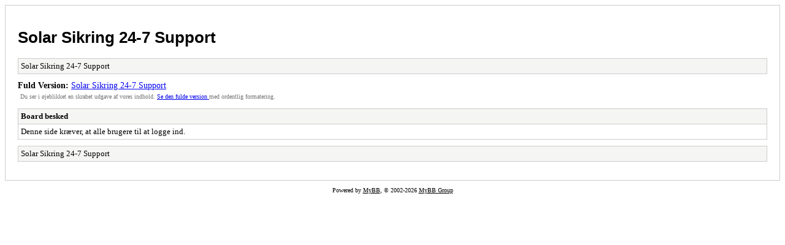

--- FILE ---
content_type: text/html; charset=UTF-8
request_url: https://solarsikring.dk/24-7/archive/index.php
body_size: 490
content:
<!DOCTYPE html PUBLIC "-//W3C//DTD XHTML 1.0 Transitional//EN" "http://www.w3.org/TR/xhtml1/DTD/xhtml1-transitional.dtd">
<html xmlns="http://www.w3.org/1999/xhtml" xml:lang="da" lang="da">
<head>
<title>Solar Sikring 24-7 Support</title>
<meta http-equiv="content-type" content="text/html; charset=UTF-8" />
<meta name="robots" content="index,follow" />
<link type="text/css" rel="stylesheet" rev="stylesheet" href="https://solarsikring.dk/24-7/archive/screen.css" media="screen" />
<link type="text/css" rel="stylesheet" rev="stylesheet" href="https://solarsikring.dk/24-7/archive/print.css" media="print" />
</head>
<body>
<div id="container">
<h1><a href="https://solarsikring.dk/24-7/index.php">Solar Sikring 24-7 Support</a></h1>
<div class="navigation">Solar Sikring 24-7 Support</div>
<div id="fullversion"><strong>Fuld Version:</strong> <a href="https://solarsikring.dk/24-7/index.php">Solar Sikring 24-7 Support</a></div>
<div id="infobox">Du ser i øjeblikket en skrabet udgave af vores indhold. <a href="https://solarsikring.dk/24-7/index.php"> Se den fulde version </a> med ordentlig formatering.</div>
<div id="content">
<div class="error">
<div class="header">Board besked</div>
<div class="message">Denne side kræver, at alle brugere til at logge ind.</div>
</div>
</div>
<div class="navigation">Solar Sikring 24-7 Support</div>
</div>
<div id="footer">
Powered by <a href="https://mybb.com">MyBB</a>, &copy; 2002-2026 <a href="https://mybb.com">MyBB Group</a>
</div>
</body>
</html>
